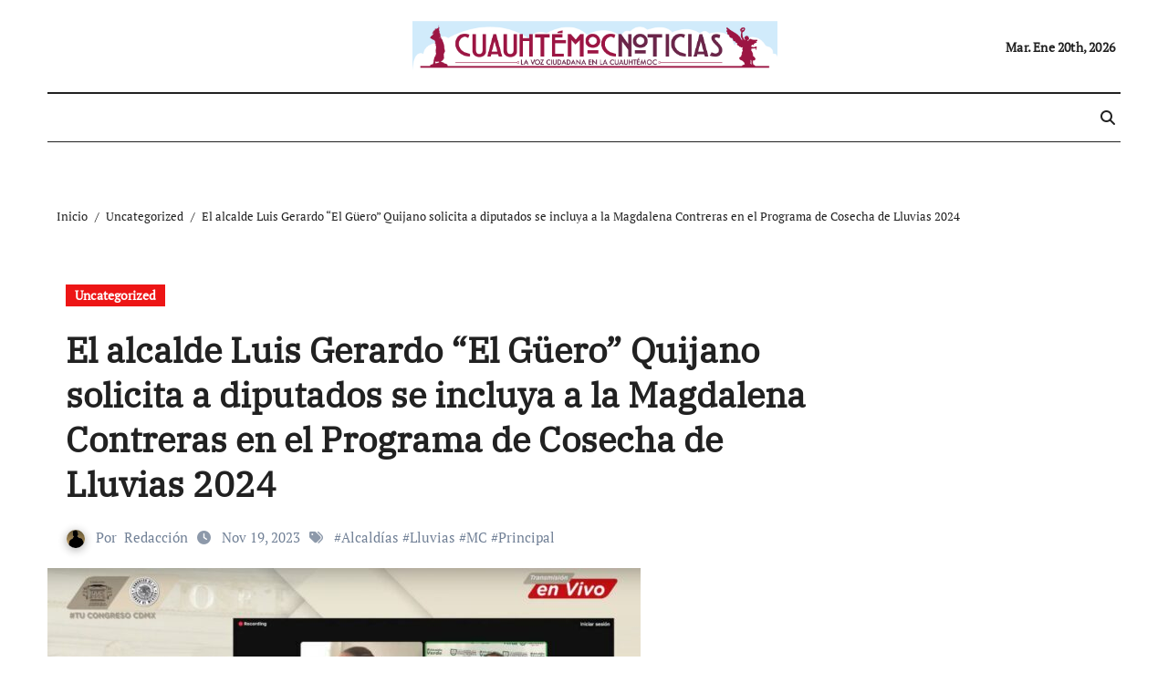

--- FILE ---
content_type: text/html; charset=UTF-8
request_url: https://cuauhtemocnoticias.com/el-alcalde-luis-gerardo-el-guero-quijano-solicita-a-diputados-se-incluya-a-la-magdalena-contreras-en-el-programa-de-cosecha-de-lluvias-2024/
body_size: 15665
content:
<!-- =========================
  Page Breadcrumb   
============================== -->
<!DOCTYPE html>
<html lang="es" prefix="og: https://ogp.me/ns#">
<head>
<meta charset="UTF-8">
<meta name="viewport" content="width=device-width, initial-scale=1">
<link rel="profile" href="https://gmpg.org/xfn/11">

<!-- Optimización para motores de búsqueda de Rank Math -  https://rankmath.com/ -->
<title>El alcalde Luis Gerardo “El Güero” Quijano solicita a diputados se incluya a la Magdalena Contreras en el Programa de Cosecha de Lluvias 2024 - Cuauhtemoc</title>
<meta name="description" content="Durante su comparecencia ante la Comisión de Presupuesto y Cuenta Pública del Congreso de la Ciudad de México, el Alcalde, Luis Gerardo “El Güero” Quijano, solicitó formalmente a los legisladores, se presente un punto de acuerdo para que el Gobierno de la Ciudad de México, incluya a La Magdalena Contreras en el programa de Cosecha de Lluvias 2024, que realiza la Secretaría del Medio Ambiente."/>
<meta name="robots" content="index, follow, max-snippet:-1, max-video-preview:-1, max-image-preview:large"/>
<link rel="canonical" href="https://cuauhtemocnoticias.com/el-alcalde-luis-gerardo-el-guero-quijano-solicita-a-diputados-se-incluya-a-la-magdalena-contreras-en-el-programa-de-cosecha-de-lluvias-2024/" />
<meta property="og:locale" content="es_ES" />
<meta property="og:type" content="article" />
<meta property="og:title" content="El alcalde Luis Gerardo “El Güero” Quijano solicita a diputados se incluya a la Magdalena Contreras en el Programa de Cosecha de Lluvias 2024 - Cuauhtemoc" />
<meta property="og:description" content="Durante su comparecencia ante la Comisión de Presupuesto y Cuenta Pública del Congreso de la Ciudad de México, el Alcalde, Luis Gerardo “El Güero” Quijano, solicitó formalmente a los legisladores, se presente un punto de acuerdo para que el Gobierno de la Ciudad de México, incluya a La Magdalena Contreras en el programa de Cosecha de Lluvias 2024, que realiza la Secretaría del Medio Ambiente." />
<meta property="og:url" content="https://cuauhtemocnoticias.com/el-alcalde-luis-gerardo-el-guero-quijano-solicita-a-diputados-se-incluya-a-la-magdalena-contreras-en-el-programa-de-cosecha-de-lluvias-2024/" />
<meta property="og:site_name" content="Cuauhtemoc" />
<meta property="article:tag" content="Alcaldías" />
<meta property="article:tag" content="Lluvias" />
<meta property="article:tag" content="MC" />
<meta property="article:tag" content="Principal" />
<meta property="article:section" content="Uncategorized" />
<meta property="og:updated_time" content="2023-11-19T18:12:14-06:00" />
<meta property="og:image" content="https://cuauhtemocnoticias.com/wp-content/uploads/2023/11/quijano-congreso-CDMX-e1700439042617.jpg" />
<meta property="og:image:secure_url" content="https://cuauhtemocnoticias.com/wp-content/uploads/2023/11/quijano-congreso-CDMX-e1700439042617.jpg" />
<meta property="og:image:width" content="650" />
<meta property="og:image:height" content="352" />
<meta property="og:image:alt" content="El alcalde Luis Gerardo “El Güero” Quijano solicita a diputados se incluya a la Magdalena Contreras en el Programa de Cosecha de Lluvias 2024" />
<meta property="og:image:type" content="image/jpeg" />
<meta property="article:published_time" content="2023-11-19T18:12:11-06:00" />
<meta property="article:modified_time" content="2023-11-19T18:12:14-06:00" />
<meta name="twitter:card" content="summary_large_image" />
<meta name="twitter:title" content="El alcalde Luis Gerardo “El Güero” Quijano solicita a diputados se incluya a la Magdalena Contreras en el Programa de Cosecha de Lluvias 2024 - Cuauhtemoc" />
<meta name="twitter:description" content="Durante su comparecencia ante la Comisión de Presupuesto y Cuenta Pública del Congreso de la Ciudad de México, el Alcalde, Luis Gerardo “El Güero” Quijano, solicitó formalmente a los legisladores, se presente un punto de acuerdo para que el Gobierno de la Ciudad de México, incluya a La Magdalena Contreras en el programa de Cosecha de Lluvias 2024, que realiza la Secretaría del Medio Ambiente." />
<meta name="twitter:image" content="https://cuauhtemocnoticias.com/wp-content/uploads/2023/11/quijano-congreso-CDMX-e1700439042617.jpg" />
<meta name="twitter:label1" content="Escrito por" />
<meta name="twitter:data1" content="Redacción" />
<meta name="twitter:label2" content="Tiempo de lectura" />
<meta name="twitter:data2" content="1 minuto" />
<script type="application/ld+json" class="rank-math-schema">{"@context":"https://schema.org","@graph":[{"@type":["Person","Organization"],"@id":"https://cuauhtemocnoticias.com/#person","name":"Cuauhtemoc","logo":{"@type":"ImageObject","@id":"https://cuauhtemocnoticias.com/#logo","url":"https://cuauhtemocnoticias.com/wp-content/uploads/2022/09/Logo-Cuau-150x150.png","contentUrl":"https://cuauhtemocnoticias.com/wp-content/uploads/2022/09/Logo-Cuau-150x150.png","caption":"Cuauhtemoc","inLanguage":"es"},"image":{"@type":"ImageObject","@id":"https://cuauhtemocnoticias.com/#logo","url":"https://cuauhtemocnoticias.com/wp-content/uploads/2022/09/Logo-Cuau-150x150.png","contentUrl":"https://cuauhtemocnoticias.com/wp-content/uploads/2022/09/Logo-Cuau-150x150.png","caption":"Cuauhtemoc","inLanguage":"es"}},{"@type":"WebSite","@id":"https://cuauhtemocnoticias.com/#website","url":"https://cuauhtemocnoticias.com","name":"Cuauhtemoc","publisher":{"@id":"https://cuauhtemocnoticias.com/#person"},"inLanguage":"es"},{"@type":"ImageObject","@id":"https://cuauhtemocnoticias.com/wp-content/uploads/2023/11/quijano-congreso-CDMX-e1700439042617.jpg","url":"https://cuauhtemocnoticias.com/wp-content/uploads/2023/11/quijano-congreso-CDMX-e1700439042617.jpg","width":"650","height":"352","inLanguage":"es"},{"@type":"WebPage","@id":"https://cuauhtemocnoticias.com/el-alcalde-luis-gerardo-el-guero-quijano-solicita-a-diputados-se-incluya-a-la-magdalena-contreras-en-el-programa-de-cosecha-de-lluvias-2024/#webpage","url":"https://cuauhtemocnoticias.com/el-alcalde-luis-gerardo-el-guero-quijano-solicita-a-diputados-se-incluya-a-la-magdalena-contreras-en-el-programa-de-cosecha-de-lluvias-2024/","name":"El alcalde Luis Gerardo \u201cEl G\u00fcero\u201d Quijano solicita a diputados se incluya a la Magdalena Contreras en el Programa de Cosecha de Lluvias 2024 - Cuauhtemoc","datePublished":"2023-11-19T18:12:11-06:00","dateModified":"2023-11-19T18:12:14-06:00","isPartOf":{"@id":"https://cuauhtemocnoticias.com/#website"},"primaryImageOfPage":{"@id":"https://cuauhtemocnoticias.com/wp-content/uploads/2023/11/quijano-congreso-CDMX-e1700439042617.jpg"},"inLanguage":"es"},{"@type":"Person","@id":"https://cuauhtemocnoticias.com/author/admin/","name":"Redacci\u00f3n","url":"https://cuauhtemocnoticias.com/author/admin/","image":{"@type":"ImageObject","@id":"https://secure.gravatar.com/avatar/e54d7f4b731fb6a8a36523e89e88bb26b20e918f54c12474bb3fd701e1e75559?s=96&amp;d=mm&amp;r=g","url":"https://secure.gravatar.com/avatar/e54d7f4b731fb6a8a36523e89e88bb26b20e918f54c12474bb3fd701e1e75559?s=96&amp;d=mm&amp;r=g","caption":"Redacci\u00f3n","inLanguage":"es"},"sameAs":["https://cuauhtemocnoticias.com"]},{"@type":"BlogPosting","headline":"El alcalde Luis Gerardo \u201cEl G\u00fcero\u201d Quijano solicita a diputados se incluya a la Magdalena Contreras en el","datePublished":"2023-11-19T18:12:11-06:00","dateModified":"2023-11-19T18:12:14-06:00","articleSection":"Uncategorized","author":{"@id":"https://cuauhtemocnoticias.com/author/admin/","name":"Redacci\u00f3n"},"publisher":{"@id":"https://cuauhtemocnoticias.com/#person"},"description":"Durante su comparecencia ante la Comisi\u00f3n de Presupuesto y Cuenta P\u00fablica del Congreso de la Ciudad de M\u00e9xico, el Alcalde, Luis Gerardo \u201cEl G\u00fcero\u201d Quijano, solicit\u00f3 formalmente a los legisladores, se presente un punto de acuerdo para que el Gobierno de la Ciudad de M\u00e9xico, incluya a La Magdalena Contreras en el programa de Cosecha de Lluvias 2024, que realiza la Secretar\u00eda del Medio Ambiente.","name":"El alcalde Luis Gerardo \u201cEl G\u00fcero\u201d Quijano solicita a diputados se incluya a la Magdalena Contreras en el","@id":"https://cuauhtemocnoticias.com/el-alcalde-luis-gerardo-el-guero-quijano-solicita-a-diputados-se-incluya-a-la-magdalena-contreras-en-el-programa-de-cosecha-de-lluvias-2024/#richSnippet","isPartOf":{"@id":"https://cuauhtemocnoticias.com/el-alcalde-luis-gerardo-el-guero-quijano-solicita-a-diputados-se-incluya-a-la-magdalena-contreras-en-el-programa-de-cosecha-de-lluvias-2024/#webpage"},"image":{"@id":"https://cuauhtemocnoticias.com/wp-content/uploads/2023/11/quijano-congreso-CDMX-e1700439042617.jpg"},"inLanguage":"es","mainEntityOfPage":{"@id":"https://cuauhtemocnoticias.com/el-alcalde-luis-gerardo-el-guero-quijano-solicita-a-diputados-se-incluya-a-la-magdalena-contreras-en-el-programa-de-cosecha-de-lluvias-2024/#webpage"}}]}</script>
<!-- /Plugin Rank Math WordPress SEO -->

<link rel="alternate" type="application/rss+xml" title="Cuauhtemoc &raquo; Feed" href="https://cuauhtemocnoticias.com/feed/" />
<link rel="alternate" type="application/rss+xml" title="Cuauhtemoc &raquo; Feed de los comentarios" href="https://cuauhtemocnoticias.com/comments/feed/" />
<link rel="alternate" type="application/rss+xml" title="Cuauhtemoc &raquo; Comentario El alcalde Luis Gerardo “El Güero” Quijano solicita a diputados se incluya a la Magdalena Contreras en el Programa de Cosecha de Lluvias 2024 del feed" href="https://cuauhtemocnoticias.com/el-alcalde-luis-gerardo-el-guero-quijano-solicita-a-diputados-se-incluya-a-la-magdalena-contreras-en-el-programa-de-cosecha-de-lluvias-2024/feed/" />
<link rel="alternate" title="oEmbed (JSON)" type="application/json+oembed" href="https://cuauhtemocnoticias.com/wp-json/oembed/1.0/embed?url=https%3A%2F%2Fcuauhtemocnoticias.com%2Fel-alcalde-luis-gerardo-el-guero-quijano-solicita-a-diputados-se-incluya-a-la-magdalena-contreras-en-el-programa-de-cosecha-de-lluvias-2024%2F" />
<link rel="alternate" title="oEmbed (XML)" type="text/xml+oembed" href="https://cuauhtemocnoticias.com/wp-json/oembed/1.0/embed?url=https%3A%2F%2Fcuauhtemocnoticias.com%2Fel-alcalde-luis-gerardo-el-guero-quijano-solicita-a-diputados-se-incluya-a-la-magdalena-contreras-en-el-programa-de-cosecha-de-lluvias-2024%2F&#038;format=xml" />
<style id='wp-img-auto-sizes-contain-inline-css' type='text/css'>
img:is([sizes=auto i],[sizes^="auto," i]){contain-intrinsic-size:3000px 1500px}
/*# sourceURL=wp-img-auto-sizes-contain-inline-css */
</style>
<link rel='stylesheet' id='newsair-theme-fonts-css' href='https://cuauhtemocnoticias.com/wp-content/fonts/504b2daaec4e3765362f980df5437876.css?ver=20201110' type='text/css' media='all' />
<link rel='stylesheet' id='papernews-theme-fonts-css' href='https://cuauhtemocnoticias.com/wp-content/fonts/6001433cdce083a62504d121be7d2e1b.css?ver=20201110' type='text/css' media='all' />
<style id='wp-emoji-styles-inline-css' type='text/css'>

	img.wp-smiley, img.emoji {
		display: inline !important;
		border: none !important;
		box-shadow: none !important;
		height: 1em !important;
		width: 1em !important;
		margin: 0 0.07em !important;
		vertical-align: -0.1em !important;
		background: none !important;
		padding: 0 !important;
	}
/*# sourceURL=wp-emoji-styles-inline-css */
</style>
<style id='wp-block-library-inline-css' type='text/css'>
:root{--wp-block-synced-color:#7a00df;--wp-block-synced-color--rgb:122,0,223;--wp-bound-block-color:var(--wp-block-synced-color);--wp-editor-canvas-background:#ddd;--wp-admin-theme-color:#007cba;--wp-admin-theme-color--rgb:0,124,186;--wp-admin-theme-color-darker-10:#006ba1;--wp-admin-theme-color-darker-10--rgb:0,107,160.5;--wp-admin-theme-color-darker-20:#005a87;--wp-admin-theme-color-darker-20--rgb:0,90,135;--wp-admin-border-width-focus:2px}@media (min-resolution:192dpi){:root{--wp-admin-border-width-focus:1.5px}}.wp-element-button{cursor:pointer}:root .has-very-light-gray-background-color{background-color:#eee}:root .has-very-dark-gray-background-color{background-color:#313131}:root .has-very-light-gray-color{color:#eee}:root .has-very-dark-gray-color{color:#313131}:root .has-vivid-green-cyan-to-vivid-cyan-blue-gradient-background{background:linear-gradient(135deg,#00d084,#0693e3)}:root .has-purple-crush-gradient-background{background:linear-gradient(135deg,#34e2e4,#4721fb 50%,#ab1dfe)}:root .has-hazy-dawn-gradient-background{background:linear-gradient(135deg,#faaca8,#dad0ec)}:root .has-subdued-olive-gradient-background{background:linear-gradient(135deg,#fafae1,#67a671)}:root .has-atomic-cream-gradient-background{background:linear-gradient(135deg,#fdd79a,#004a59)}:root .has-nightshade-gradient-background{background:linear-gradient(135deg,#330968,#31cdcf)}:root .has-midnight-gradient-background{background:linear-gradient(135deg,#020381,#2874fc)}:root{--wp--preset--font-size--normal:16px;--wp--preset--font-size--huge:42px}.has-regular-font-size{font-size:1em}.has-larger-font-size{font-size:2.625em}.has-normal-font-size{font-size:var(--wp--preset--font-size--normal)}.has-huge-font-size{font-size:var(--wp--preset--font-size--huge)}.has-text-align-center{text-align:center}.has-text-align-left{text-align:left}.has-text-align-right{text-align:right}.has-fit-text{white-space:nowrap!important}#end-resizable-editor-section{display:none}.aligncenter{clear:both}.items-justified-left{justify-content:flex-start}.items-justified-center{justify-content:center}.items-justified-right{justify-content:flex-end}.items-justified-space-between{justify-content:space-between}.screen-reader-text{border:0;clip-path:inset(50%);height:1px;margin:-1px;overflow:hidden;padding:0;position:absolute;width:1px;word-wrap:normal!important}.screen-reader-text:focus{background-color:#ddd;clip-path:none;color:#444;display:block;font-size:1em;height:auto;left:5px;line-height:normal;padding:15px 23px 14px;text-decoration:none;top:5px;width:auto;z-index:100000}html :where(.has-border-color){border-style:solid}html :where([style*=border-top-color]){border-top-style:solid}html :where([style*=border-right-color]){border-right-style:solid}html :where([style*=border-bottom-color]){border-bottom-style:solid}html :where([style*=border-left-color]){border-left-style:solid}html :where([style*=border-width]){border-style:solid}html :where([style*=border-top-width]){border-top-style:solid}html :where([style*=border-right-width]){border-right-style:solid}html :where([style*=border-bottom-width]){border-bottom-style:solid}html :where([style*=border-left-width]){border-left-style:solid}html :where(img[class*=wp-image-]){height:auto;max-width:100%}:where(figure){margin:0 0 1em}html :where(.is-position-sticky){--wp-admin--admin-bar--position-offset:var(--wp-admin--admin-bar--height,0px)}@media screen and (max-width:600px){html :where(.is-position-sticky){--wp-admin--admin-bar--position-offset:0px}}

/*# sourceURL=wp-block-library-inline-css */
</style><style id='global-styles-inline-css' type='text/css'>
:root{--wp--preset--aspect-ratio--square: 1;--wp--preset--aspect-ratio--4-3: 4/3;--wp--preset--aspect-ratio--3-4: 3/4;--wp--preset--aspect-ratio--3-2: 3/2;--wp--preset--aspect-ratio--2-3: 2/3;--wp--preset--aspect-ratio--16-9: 16/9;--wp--preset--aspect-ratio--9-16: 9/16;--wp--preset--color--black: #000000;--wp--preset--color--cyan-bluish-gray: #abb8c3;--wp--preset--color--white: #ffffff;--wp--preset--color--pale-pink: #f78da7;--wp--preset--color--vivid-red: #cf2e2e;--wp--preset--color--luminous-vivid-orange: #ff6900;--wp--preset--color--luminous-vivid-amber: #fcb900;--wp--preset--color--light-green-cyan: #7bdcb5;--wp--preset--color--vivid-green-cyan: #00d084;--wp--preset--color--pale-cyan-blue: #8ed1fc;--wp--preset--color--vivid-cyan-blue: #0693e3;--wp--preset--color--vivid-purple: #9b51e0;--wp--preset--gradient--vivid-cyan-blue-to-vivid-purple: linear-gradient(135deg,rgb(6,147,227) 0%,rgb(155,81,224) 100%);--wp--preset--gradient--light-green-cyan-to-vivid-green-cyan: linear-gradient(135deg,rgb(122,220,180) 0%,rgb(0,208,130) 100%);--wp--preset--gradient--luminous-vivid-amber-to-luminous-vivid-orange: linear-gradient(135deg,rgb(252,185,0) 0%,rgb(255,105,0) 100%);--wp--preset--gradient--luminous-vivid-orange-to-vivid-red: linear-gradient(135deg,rgb(255,105,0) 0%,rgb(207,46,46) 100%);--wp--preset--gradient--very-light-gray-to-cyan-bluish-gray: linear-gradient(135deg,rgb(238,238,238) 0%,rgb(169,184,195) 100%);--wp--preset--gradient--cool-to-warm-spectrum: linear-gradient(135deg,rgb(74,234,220) 0%,rgb(151,120,209) 20%,rgb(207,42,186) 40%,rgb(238,44,130) 60%,rgb(251,105,98) 80%,rgb(254,248,76) 100%);--wp--preset--gradient--blush-light-purple: linear-gradient(135deg,rgb(255,206,236) 0%,rgb(152,150,240) 100%);--wp--preset--gradient--blush-bordeaux: linear-gradient(135deg,rgb(254,205,165) 0%,rgb(254,45,45) 50%,rgb(107,0,62) 100%);--wp--preset--gradient--luminous-dusk: linear-gradient(135deg,rgb(255,203,112) 0%,rgb(199,81,192) 50%,rgb(65,88,208) 100%);--wp--preset--gradient--pale-ocean: linear-gradient(135deg,rgb(255,245,203) 0%,rgb(182,227,212) 50%,rgb(51,167,181) 100%);--wp--preset--gradient--electric-grass: linear-gradient(135deg,rgb(202,248,128) 0%,rgb(113,206,126) 100%);--wp--preset--gradient--midnight: linear-gradient(135deg,rgb(2,3,129) 0%,rgb(40,116,252) 100%);--wp--preset--font-size--small: 13px;--wp--preset--font-size--medium: 20px;--wp--preset--font-size--large: 36px;--wp--preset--font-size--x-large: 42px;--wp--preset--spacing--20: 0.44rem;--wp--preset--spacing--30: 0.67rem;--wp--preset--spacing--40: 1rem;--wp--preset--spacing--50: 1.5rem;--wp--preset--spacing--60: 2.25rem;--wp--preset--spacing--70: 3.38rem;--wp--preset--spacing--80: 5.06rem;--wp--preset--shadow--natural: 6px 6px 9px rgba(0, 0, 0, 0.2);--wp--preset--shadow--deep: 12px 12px 50px rgba(0, 0, 0, 0.4);--wp--preset--shadow--sharp: 6px 6px 0px rgba(0, 0, 0, 0.2);--wp--preset--shadow--outlined: 6px 6px 0px -3px rgb(255, 255, 255), 6px 6px rgb(0, 0, 0);--wp--preset--shadow--crisp: 6px 6px 0px rgb(0, 0, 0);}:where(.is-layout-flex){gap: 0.5em;}:where(.is-layout-grid){gap: 0.5em;}body .is-layout-flex{display: flex;}.is-layout-flex{flex-wrap: wrap;align-items: center;}.is-layout-flex > :is(*, div){margin: 0;}body .is-layout-grid{display: grid;}.is-layout-grid > :is(*, div){margin: 0;}:where(.wp-block-columns.is-layout-flex){gap: 2em;}:where(.wp-block-columns.is-layout-grid){gap: 2em;}:where(.wp-block-post-template.is-layout-flex){gap: 1.25em;}:where(.wp-block-post-template.is-layout-grid){gap: 1.25em;}.has-black-color{color: var(--wp--preset--color--black) !important;}.has-cyan-bluish-gray-color{color: var(--wp--preset--color--cyan-bluish-gray) !important;}.has-white-color{color: var(--wp--preset--color--white) !important;}.has-pale-pink-color{color: var(--wp--preset--color--pale-pink) !important;}.has-vivid-red-color{color: var(--wp--preset--color--vivid-red) !important;}.has-luminous-vivid-orange-color{color: var(--wp--preset--color--luminous-vivid-orange) !important;}.has-luminous-vivid-amber-color{color: var(--wp--preset--color--luminous-vivid-amber) !important;}.has-light-green-cyan-color{color: var(--wp--preset--color--light-green-cyan) !important;}.has-vivid-green-cyan-color{color: var(--wp--preset--color--vivid-green-cyan) !important;}.has-pale-cyan-blue-color{color: var(--wp--preset--color--pale-cyan-blue) !important;}.has-vivid-cyan-blue-color{color: var(--wp--preset--color--vivid-cyan-blue) !important;}.has-vivid-purple-color{color: var(--wp--preset--color--vivid-purple) !important;}.has-black-background-color{background-color: var(--wp--preset--color--black) !important;}.has-cyan-bluish-gray-background-color{background-color: var(--wp--preset--color--cyan-bluish-gray) !important;}.has-white-background-color{background-color: var(--wp--preset--color--white) !important;}.has-pale-pink-background-color{background-color: var(--wp--preset--color--pale-pink) !important;}.has-vivid-red-background-color{background-color: var(--wp--preset--color--vivid-red) !important;}.has-luminous-vivid-orange-background-color{background-color: var(--wp--preset--color--luminous-vivid-orange) !important;}.has-luminous-vivid-amber-background-color{background-color: var(--wp--preset--color--luminous-vivid-amber) !important;}.has-light-green-cyan-background-color{background-color: var(--wp--preset--color--light-green-cyan) !important;}.has-vivid-green-cyan-background-color{background-color: var(--wp--preset--color--vivid-green-cyan) !important;}.has-pale-cyan-blue-background-color{background-color: var(--wp--preset--color--pale-cyan-blue) !important;}.has-vivid-cyan-blue-background-color{background-color: var(--wp--preset--color--vivid-cyan-blue) !important;}.has-vivid-purple-background-color{background-color: var(--wp--preset--color--vivid-purple) !important;}.has-black-border-color{border-color: var(--wp--preset--color--black) !important;}.has-cyan-bluish-gray-border-color{border-color: var(--wp--preset--color--cyan-bluish-gray) !important;}.has-white-border-color{border-color: var(--wp--preset--color--white) !important;}.has-pale-pink-border-color{border-color: var(--wp--preset--color--pale-pink) !important;}.has-vivid-red-border-color{border-color: var(--wp--preset--color--vivid-red) !important;}.has-luminous-vivid-orange-border-color{border-color: var(--wp--preset--color--luminous-vivid-orange) !important;}.has-luminous-vivid-amber-border-color{border-color: var(--wp--preset--color--luminous-vivid-amber) !important;}.has-light-green-cyan-border-color{border-color: var(--wp--preset--color--light-green-cyan) !important;}.has-vivid-green-cyan-border-color{border-color: var(--wp--preset--color--vivid-green-cyan) !important;}.has-pale-cyan-blue-border-color{border-color: var(--wp--preset--color--pale-cyan-blue) !important;}.has-vivid-cyan-blue-border-color{border-color: var(--wp--preset--color--vivid-cyan-blue) !important;}.has-vivid-purple-border-color{border-color: var(--wp--preset--color--vivid-purple) !important;}.has-vivid-cyan-blue-to-vivid-purple-gradient-background{background: var(--wp--preset--gradient--vivid-cyan-blue-to-vivid-purple) !important;}.has-light-green-cyan-to-vivid-green-cyan-gradient-background{background: var(--wp--preset--gradient--light-green-cyan-to-vivid-green-cyan) !important;}.has-luminous-vivid-amber-to-luminous-vivid-orange-gradient-background{background: var(--wp--preset--gradient--luminous-vivid-amber-to-luminous-vivid-orange) !important;}.has-luminous-vivid-orange-to-vivid-red-gradient-background{background: var(--wp--preset--gradient--luminous-vivid-orange-to-vivid-red) !important;}.has-very-light-gray-to-cyan-bluish-gray-gradient-background{background: var(--wp--preset--gradient--very-light-gray-to-cyan-bluish-gray) !important;}.has-cool-to-warm-spectrum-gradient-background{background: var(--wp--preset--gradient--cool-to-warm-spectrum) !important;}.has-blush-light-purple-gradient-background{background: var(--wp--preset--gradient--blush-light-purple) !important;}.has-blush-bordeaux-gradient-background{background: var(--wp--preset--gradient--blush-bordeaux) !important;}.has-luminous-dusk-gradient-background{background: var(--wp--preset--gradient--luminous-dusk) !important;}.has-pale-ocean-gradient-background{background: var(--wp--preset--gradient--pale-ocean) !important;}.has-electric-grass-gradient-background{background: var(--wp--preset--gradient--electric-grass) !important;}.has-midnight-gradient-background{background: var(--wp--preset--gradient--midnight) !important;}.has-small-font-size{font-size: var(--wp--preset--font-size--small) !important;}.has-medium-font-size{font-size: var(--wp--preset--font-size--medium) !important;}.has-large-font-size{font-size: var(--wp--preset--font-size--large) !important;}.has-x-large-font-size{font-size: var(--wp--preset--font-size--x-large) !important;}
/*# sourceURL=global-styles-inline-css */
</style>

<style id='classic-theme-styles-inline-css' type='text/css'>
/*! This file is auto-generated */
.wp-block-button__link{color:#fff;background-color:#32373c;border-radius:9999px;box-shadow:none;text-decoration:none;padding:calc(.667em + 2px) calc(1.333em + 2px);font-size:1.125em}.wp-block-file__button{background:#32373c;color:#fff;text-decoration:none}
/*# sourceURL=/wp-includes/css/classic-themes.min.css */
</style>
<link rel='stylesheet' id='all-css-css' href='https://cuauhtemocnoticias.com/wp-content/themes/newsair/css/all.css?ver=6.9' type='text/css' media='all' />
<link rel='stylesheet' id='dark-css' href='https://cuauhtemocnoticias.com/wp-content/themes/newsair/css/colors/dark.css?ver=6.9' type='text/css' media='all' />
<link rel='stylesheet' id='default-css' href='https://cuauhtemocnoticias.com/wp-content/themes/newsair/css/colors/default.css?ver=6.9' type='text/css' media='all' />
<link rel='stylesheet' id='bootstrap-css' href='https://cuauhtemocnoticias.com/wp-content/themes/newsair/css/bootstrap.css?ver=6.9' type='text/css' media='all' />
<link rel='stylesheet' id='newsair-style-css' href='https://cuauhtemocnoticias.com/wp-content/themes/paper-news/style.css?ver=6.9' type='text/css' media='all' />
<link rel='stylesheet' id='swiper-bundle-css-css' href='https://cuauhtemocnoticias.com/wp-content/themes/newsair/css/swiper-bundle.css?ver=6.9' type='text/css' media='all' />
<link rel='stylesheet' id='smartmenus-css' href='https://cuauhtemocnoticias.com/wp-content/themes/newsair/css/jquery.smartmenus.bootstrap.css?ver=6.9' type='text/css' media='all' />
<link rel='stylesheet' id='animate-css' href='https://cuauhtemocnoticias.com/wp-content/themes/newsair/css/animate.css?ver=6.9' type='text/css' media='all' />
<link rel='stylesheet' id='newsair-custom-css-css' href='https://cuauhtemocnoticias.com/wp-content/themes/newsair/inc/ansar/customize/css/customizer.css?ver=1.0' type='text/css' media='all' />
<link rel='stylesheet' id='newsair-style-parent-css' href='https://cuauhtemocnoticias.com/wp-content/themes/newsair/style.css?ver=6.9' type='text/css' media='all' />
<link rel='stylesheet' id='papernews-style-css' href='https://cuauhtemocnoticias.com/wp-content/themes/paper-news/style.css?ver=1.0' type='text/css' media='all' />
<link rel='stylesheet' id='papernews-default-css-css' href='https://cuauhtemocnoticias.com/wp-content/themes/paper-news/css/colors/default.css?ver=6.9' type='text/css' media='all' />
<script type="text/javascript" src="https://cuauhtemocnoticias.com/wp-includes/js/jquery/jquery.min.js?ver=3.7.1" id="jquery-core-js"></script>
<script type="text/javascript" src="https://cuauhtemocnoticias.com/wp-includes/js/jquery/jquery-migrate.min.js?ver=3.4.1" id="jquery-migrate-js"></script>
<script type="text/javascript" src="https://cuauhtemocnoticias.com/wp-content/themes/newsair/js/navigation.js?ver=6.9" id="newsair-navigation-js"></script>
<script type="text/javascript" src="https://cuauhtemocnoticias.com/wp-content/themes/newsair/js/bootstrap.js?ver=6.9" id="bootstrap_script-js"></script>
<script type="text/javascript" src="https://cuauhtemocnoticias.com/wp-content/themes/newsair/js/swiper-bundle.js?ver=6.9" id="swiper-bundle-js"></script>
<script type="text/javascript" src="https://cuauhtemocnoticias.com/wp-content/themes/newsair/js/hc-sticky.js?ver=6.9" id="sticky-js-js"></script>
<script type="text/javascript" src="https://cuauhtemocnoticias.com/wp-content/themes/newsair/js/jquery.sticky.js?ver=6.9" id="sticky-header-js-js"></script>
<script type="text/javascript" src="https://cuauhtemocnoticias.com/wp-content/themes/newsair/js/jquery.smartmenus.js?ver=6.9" id="smartmenus-js-js"></script>
<script type="text/javascript" src="https://cuauhtemocnoticias.com/wp-content/themes/newsair/js/jquery.smartmenus.bootstrap.js?ver=6.9" id="bootstrap-smartmenus-js-js"></script>
<script type="text/javascript" src="https://cuauhtemocnoticias.com/wp-content/themes/newsair/js/jquery.cookie.min.js?ver=6.9" id="jquery-cookie-js"></script>
<link rel="https://api.w.org/" href="https://cuauhtemocnoticias.com/wp-json/" /><link rel="alternate" title="JSON" type="application/json" href="https://cuauhtemocnoticias.com/wp-json/wp/v2/posts/169013" /><link rel="EditURI" type="application/rsd+xml" title="RSD" href="https://cuauhtemocnoticias.com/xmlrpc.php?rsd" />
<meta name="generator" content="WordPress 6.9" />
<link rel='shortlink' href='https://cuauhtemocnoticias.com/?p=169013' />
<style type="text/css" id="custom-background-css">
    .wrapper { background-color: #}
</style>
<style>
  .bs-blog-post p:nth-of-type(1)::first-letter {
    display: none;
}
</style>
<style>
.bs-header-main {
  background-image: url("" );
}
</style>
  <style>
  .bs-default .bs-header-main .inner{
    background-color:  }
  </style>
<style>
  .bs-default .bs-header-main .inner, .bs-headthree .bs-header-main .inner{ 
    height:101px; 
  }

  @media (max-width:991px) {
    .bs-default .bs-header-main .inner, .bs-headthree .bs-header-main .inner{ 
      height:px; 
    }
  }
  @media (max-width:576px) {
    .bs-default .bs-header-main .inner, .bs-headthree .bs-header-main .inner{ 
      height:px; 
    }
  }
</style>
<style type="text/css">
  .wrapper{
    background: #fff  }
  body.dark .wrapper {
    background-color: #000;
  }
  <style>
  .bs-default .bs-header-main .inner{
    background-color:rgba(0, 2, 79, 0.7)  }
  </style>
    <style type="text/css">
    
        .site-title,
        .site-description {
            position: absolute;
            clip: rect(1px, 1px, 1px, 1px);
        }

        </style>
    </head>
<body data-rsssl=1 class="wp-singular post-template-default single single-post postid-169013 single-format-standard wp-custom-logo wp-embed-responsive wp-theme-newsair wp-child-theme-paper-news  ta-hide-date-author-in-list defaultcolor" >
<div id="page" class="site">
<a class="skip-link screen-reader-text" href="#content">
Ir al contenido</a>
<div class="wrapper" id="custom-background-css">
    <div class="sidenav offcanvas offcanvas-end" tabindex="-1" id="offcanvasExample" aria-labelledby="offcanvasExampleLabel">
    <div class="offcanvas-header">
      <h5 class="offcanvas-title" id="offcanvasExampleLabel"> </h5>
      <a href="#" class="btn_close" data-bs-dismiss="offcanvas" aria-label="Close"><i class="fas fa-times"></i></a>
    </div>
    <div class="offcanvas-body">
      <ul class="nav navbar-nav sm sm-vertical"><li class="nav-item menu-item "><a class="nav-link " href="https://cuauhtemocnoticias.com/" title="Home">Home</a></li><li class="nav-item menu-item page_item dropdown page-item-174134"><a class="nav-link" href="https://cuauhtemocnoticias.com/se-espera-que-entre-las-8-o-9-de-la-noche-se-daran-resultados-preliminares-de-las-16-alcaldias-2/"> Se espera que entre las 8 o 9 de la noche se darán resultados preliminares de las 16 alcaldías</a></li><li class="nav-item menu-item page_item dropdown page-item-174141"><a class="nav-link" href="https://cuauhtemocnoticias.com/denuncia-lia-limon-que-el-gobierno-de-la-cdmx-dejo-sin-policias-a-la-alcaldia-alvaro-obregon/">Denuncia Lía Limón que el gobierno de la CDMX dejó sin policías a la Alcaldía Álvaro Obregón</a></li><li class="nav-item menu-item page_item dropdown page-item-174139"><a class="nav-link" href="https://cuauhtemocnoticias.com/el-cambio-llego-a-la-cdmx-taboada/">El cambio llegó a la CDMX : Taboada</a></li><li class="nav-item menu-item page_item dropdown page-item-157817"><a class="nav-link" href="https://cuauhtemocnoticias.com/corrupcion-inseguridad-tabe-miguel-hidalgo/">Miente Tabe en informe sobre combate contra inseguridad y corrupción</a></li><li class="nav-item menu-item page_item dropdown page-item-157821"><a class="nav-link" href="https://cuauhtemocnoticias.com/corrupcion-inseguridad-tabe-miguel-hidalgo-2/">Miente Tabe en informe sobre combate contra inseguridad y corrupción</a></li><li class="nav-item menu-item page_item dropdown page-item-174136"><a class="nav-link" href="https://cuauhtemocnoticias.com/rocio-barrera-emitio-su-voto-y-denuncio-robo-de-boletas-y-entrega-de-tinacos-y-laminas-en-vc/">Rocío Barrera emitió su voto y denunció robo de boletas y entrega de tinacos y láminas en VC</a></li><li class="nav-item menu-item page_item dropdown page-item-174131"><a class="nav-link" href="https://cuauhtemocnoticias.com/se-espera-que-entre-las-8-o-9-de-la-noche-se-daran-resultados-preliminares-de-las-16-alcaldias/">Se espera que entre las 8 o 9 de la noche se darán resultados preliminares de las 16 alcaldías</a></li></ul>
    </div>
  </div>
    <!--header--> 
  <header class="bs-headthree cont">
        <!-- Main Menu Area-->
        <div class="bs-header-main" style='background-image: url("" );'>
    
        <div class="inner responsive">
          <div class="container">
          <div class="row align-items-center d-none d-lg-flex">
            <!-- col-lg-4 -->
            <div class="col-lg-4 d-lg-flex justify-content-start"> 
                          </div>
            <!-- //col-lg-4 -->
            <!-- col-lg-4 -->
            <div class="col-lg-4 text-center">
              <div class="navbar-header d-none d-lg-block">
                <a href="https://cuauhtemocnoticias.com/" class="navbar-brand" rel="home"><img width="1201" height="166" src="https://cuauhtemocnoticias.com/wp-content/uploads/2022/09/Logo-Cuau.png" class="custom-logo" alt="Cuauhtemoc" decoding="async" fetchpriority="high" srcset="https://cuauhtemocnoticias.com/wp-content/uploads/2022/09/Logo-Cuau.png 1201w, https://cuauhtemocnoticias.com/wp-content/uploads/2022/09/Logo-Cuau-300x41.png 300w, https://cuauhtemocnoticias.com/wp-content/uploads/2022/09/Logo-Cuau-1024x142.png 1024w, https://cuauhtemocnoticias.com/wp-content/uploads/2022/09/Logo-Cuau-768x106.png 768w" sizes="(max-width: 1201px) 100vw, 1201px" /></a>                      <div class="site-branding-text d-none"> 
                                                         <p class="site-title"> <a href="https://cuauhtemocnoticias.com/" rel="home">Cuauhtemoc</a></p>
                                        <p class="site-description"></p>
                  </div>
              </div>
            </div>
          <!-- //col-lg-4 -->
           <!-- col-lg-4 -->
            <div class="col-lg-4 d-lg-flex justify-content-end align-items-center">
                      <div class="top-date ms-1">
            <span class="day">
         Mar. Ene 20th, 2026             </span>
        </div>
                </div>
          <!-- //col-lg-4 -->
                      </div><!-- /row-->
          <div class="d-lg-none">
                      </div>
        </div><!-- /container-->
      </div><!-- /inner-->
    </div><!-- /Main Menu Area-->
     
<div class="bs-menu-full sticky-header">
  <div class="container">
  <nav class="navbar navbar-expand-lg navbar-wp">
         <!-- Mobile Header -->
    <div class="m-header align-items-center justify-content-justify">
                  <!-- navbar-toggle -->
                   <!-- navbar-toggle -->
                      <button id="nav-btn" class="navbar-toggler x collapsed" type="button" data-bs-toggle="collapse"
                       data-bs-target="#navbar-wp" aria-controls="navbar-wp" aria-expanded="false"
                       aria-label="Cambiar navegación">
                        <span class="icon-bar"></span>
                        <span class="icon-bar"></span>
                        <span class="icon-bar"></span>
                      </button>
                  <div class="navbar-header">
                   <a href="https://cuauhtemocnoticias.com/" class="navbar-brand" rel="home"><img width="1201" height="166" src="https://cuauhtemocnoticias.com/wp-content/uploads/2022/09/Logo-Cuau.png" class="custom-logo" alt="Cuauhtemoc" decoding="async" srcset="https://cuauhtemocnoticias.com/wp-content/uploads/2022/09/Logo-Cuau.png 1201w, https://cuauhtemocnoticias.com/wp-content/uploads/2022/09/Logo-Cuau-300x41.png 300w, https://cuauhtemocnoticias.com/wp-content/uploads/2022/09/Logo-Cuau-1024x142.png 1024w, https://cuauhtemocnoticias.com/wp-content/uploads/2022/09/Logo-Cuau-768x106.png 768w" sizes="(max-width: 1201px) 100vw, 1201px" /></a>                        <div class="site-branding-text d-none"> 
                                                               <p class="site-title"> <a href="https://cuauhtemocnoticias.com/" rel="home">Cuauhtemoc</a></p>
                                            <p class="site-description"></p>
                    </div>

                  </div>
                  <div class="right-nav"> 
                  <!-- /navbar-toggle -->
                                      <a class="msearch ml-auto" data-bs-target="#exampleModal"  href="#" data-bs-toggle="modal"> 
                      <i class="fa fa-search"></i> 
                    </a>
                                     </div>
                </div>
                <!-- /Mobile Header -->
                    <div class="collapse navbar-collapse" id="navbar-wp">
                                        </div>
              <!-- Right nav -->
              <div class="desk-header right-nav pl-3 ml-auto my-2 my-lg-0 position-relative align-items-center">
                                        <a class="msearch" data-bs-target="#exampleModal"  href="#" data-bs-toggle="modal">
                      <i class="fa fa-search"></i>
                    </a>
                                    </div>
                <!-- /Right nav -->
        </nav> <!-- /Navigation -->
        </div>
      </div>
        </header>
    <!--mainfeatured start-->
  <div class="mainfeatured">
      <div class="featinner">
          <!--container-->
          <div class="container">
              <!--row-->
              <div class="row">              
                    
              </div><!--/row-->
          </div><!--/container-->
      </div>
  </div>
  <!--mainfeatured end-->
  <main id="content" class="single-class content">
  <div class="container"> 
      <!--row-->
        <div class="row">
          <!--==================== breadcrumb section ====================-->
            <div class="bs-breadcrumb-section">
                <div class="overlay">
                    <div class="container">
                        <div class="row">
                            <nav aria-label="breadcrumb">
                                <ol class="breadcrumb">
                                    <div role="navigation" aria-label="Migas de pan" class="breadcrumb-trail breadcrumbs" itemprop="breadcrumb"><ul class="breadcrumb trail-items" itemscope itemtype="http://schema.org/BreadcrumbList"><meta name="numberOfItems" content="3" /><meta name="itemListOrder" content="Ascending" /><li itemprop="itemListElement breadcrumb-item" itemscope itemtype="http://schema.org/ListItem" class="trail-item breadcrumb-item  trail-begin"><a href="https://cuauhtemocnoticias.com/" rel="home" itemprop="item"><span itemprop="name">Inicio</span></a><meta itemprop="position" content="1" /></li><li itemprop="itemListElement breadcrumb-item" itemscope itemtype="http://schema.org/ListItem" class="trail-item breadcrumb-item "><a href="https://cuauhtemocnoticias.com/category/uncategorized/" itemprop="item"><span itemprop="name">Uncategorized</span></a><meta itemprop="position" content="2" /></li><li itemprop="itemListElement breadcrumb-item" itemscope itemtype="http://schema.org/ListItem" class="trail-item breadcrumb-item  trail-end"><span itemprop="name"><span itemprop="name">El alcalde Luis Gerardo “El Güero” Quijano solicita a diputados se incluya a la Magdalena Contreras en el Programa de Cosecha de Lluvias 2024</span></span><meta itemprop="position" content="3" /></li></ul></div> 
                                </ol>
                            </nav>
                        </div>
                    </div>
                </div>
            </div>
                <!--col-md-->
	<div class="col-lg-9 single content-right">
                <div class="bs-blog-post single"> 
                    <div class="bs-header">
                                        <div class="bs-blog-category">
                                            <a href="https://cuauhtemocnoticias.com/category/uncategorized/" style="background-color:#ed1515" id="category_1_color" >
                            Uncategorized                        </a>
                                     </div>
                                        <h1 class="title" title="El alcalde Luis Gerardo “El Güero” Quijano solicita a diputados se incluya a la Magdalena Contreras en el Programa de Cosecha de Lluvias 2024">
                            El alcalde Luis Gerardo “El Güero” Quijano solicita a diputados se incluya a la Magdalena Contreras en el Programa de Cosecha de Lluvias 2024                        </h1>
                        <div class="bs-info-author-block">
                            <div class="bs-blog-meta mb-0">
                                                                <span class="bs-author"><a class="auth" href="https://cuauhtemocnoticias.com/author/admin/"> <img alt='' src='https://secure.gravatar.com/avatar/e54d7f4b731fb6a8a36523e89e88bb26b20e918f54c12474bb3fd701e1e75559?s=150&#038;d=mm&#038;r=g' srcset='https://secure.gravatar.com/avatar/e54d7f4b731fb6a8a36523e89e88bb26b20e918f54c12474bb3fd701e1e75559?s=300&#038;d=mm&#038;r=g 2x' class='avatar avatar-150 photo' height='150' width='150' decoding='async'/></a> Por                                    <a class="ms-1" href="https://cuauhtemocnoticias.com/author/admin/">Redacción</a>
                                </span>
                                                                <span class="bs-blog-date">
                                    <a href="https://cuauhtemocnoticias.com/2023/11/">
                                        <time datetime="">
                                            Nov 19, 2023                                        </time>
                                    </a>
                                </span>
                                                                <span class="newsair-tags tag-links">
                                    #<a href="https://cuauhtemocnoticias.com/tag/alcaldias/">Alcaldías</a> #<a href="https://cuauhtemocnoticias.com/tag/lluvias/">Lluvias</a> #<a href="https://cuauhtemocnoticias.com/tag/mc/">MC</a> #<a href="https://cuauhtemocnoticias.com/tag/principal/">Principal</a>                                 </span>
                                                            </div>
                        </div>
                    </div>
                <div class="bs-blog-thumb"><img width="650" height="352" src="https://cuauhtemocnoticias.com/wp-content/uploads/2023/11/quijano-congreso-CDMX-e1700439042617.jpg" class="img-fluid wp-post-image" alt="" decoding="async" srcset="https://cuauhtemocnoticias.com/wp-content/uploads/2023/11/quijano-congreso-CDMX-e1700439042617.jpg 650w, https://cuauhtemocnoticias.com/wp-content/uploads/2023/11/quijano-congreso-CDMX-e1700439042617-300x162.jpg 300w" sizes="(max-width: 650px) 100vw, 650px" /></div>                <article class="small single">
                    <div class="entry-content">
                        <p><b>CIUDAD DE MÉXICO, 19 de noviembre, (CDMX MAGACÍN). –</b>Durante su comparecencia ante la Comisión de Presupuesto y Cuenta Pública del Congreso de la Ciudad de México, el Alcalde, Luis Gerardo “El Güero” Quijano, solicitó formalmente a los legisladores, se presente un punto de acuerdo para que el Gobierno de la Ciudad de México, incluya a La Magdalena Contreras en el programa de Cosecha de Lluvias 2024, que realiza la Secretaría del Medio Ambiente.</p>
<p>La petición del Alcalde contrerense se fundamenta en la importancia de fortalecer las medidas de abastecimiento de agua en los asentamientos humanos de mayor índice de marginalidad de la demarcación.</p>
<p>Luis Gerardo “El Güero” Quijano aseveró que desde hace 2 años se excluye del programa de cosecha de lluvia, a pesar de la necesidad que se tiene en varias viviendas de La Magdalena Contreras.</p>
<p>Recalcó no ser justo que la demarcación sea excluida del programa y que todos los recursos se estén dando completamente a otras alcaldías, a pesar de que La Magdalena Contreras cumple completamente con los requisitos solicitados por la Secretaría de Medio Ambiente.</p>
<p>El Alcalde Luis Gerardo “El Güero” Quijano indicó que muchos contrerenses no cuentan con tubería de agua potable para sus domicilios, especialmente en aquellos que se encuentran ubicados en la parte alta de la demarcación, por lo que, para solucionar este problema, la Alcaldía cuenta con un programa permanente de pipas para la distribución del vital líquido.</p>
<p>El ser incluidos dentro del Programa de “Cosecha de Lluvia”, dijo, coadyuvará a muchos contrerenses a disminuir el impacto de la falta de agua potable, especialmente durante la época de estiaje.</p>
<p>Confió que tanto los legisladores de la Comisión de Presupuesto como los demás diputados del Congreso de la Ciudad de México, consideren y se sumen a esta solicitud con la atención que se merece, reconociendo la importancia de la necesidad de contar con el vital líquido que demandan los contrerenses que habitan en diversas zonas de la demarcación.</p>
<p>El munícipe contrerense destacó la importancia de trabajar en colaboración con las instancias gubernamentales, en este caso con la Secretaría de Medio Ambiente para implementar soluciones sostenibles y garantizar el bienestar de los habitantes de la Magdalena Contreras.</p>
<p>&nbsp;</p>
            <script>
    function pinIt()
    {
      var e = document.createElement('script');
      e.setAttribute('type','text/javascript');
      e.setAttribute('charset','UTF-8');
      e.setAttribute('src','https://assets.pinterest.com/js/pinmarklet.js?r='+Math.random()*99999999);
      document.body.appendChild(e);
    }
    </script>
    <div class="post-share">
        <div class="post-share-icons cf"> 
            <a class="facebook" href="https://www.facebook.com/sharer.php?u=https://cuauhtemocnoticias.com/el-alcalde-luis-gerardo-el-guero-quijano-solicita-a-diputados-se-incluya-a-la-magdalena-contreras-en-el-programa-de-cosecha-de-lluvias-2024/" class="link " target="_blank" >
                <i class="fab fa-facebook"></i>
            </a>
            <a class="x-twitter" href="https://twitter.com/share?url=https://cuauhtemocnoticias.com/el-alcalde-luis-gerardo-el-guero-quijano-solicita-a-diputados-se-incluya-a-la-magdalena-contreras-en-el-programa-de-cosecha-de-lluvias-2024/&#038;text=El%20alcalde%20Luis%20Gerardo%20%E2%80%9CEl%20G%C3%BCero%E2%80%9D%20Quijano%20solicita%20a%20diputados%20se%20incluya%20a%20la%20Magdalena%20Contreras%20en%20el%20Programa%20de%20Cosecha%20de%20Lluvias%202024" class="link " target="_blank">
                <i class="fa-brands fa-x-twitter"></i>
            </a>
            <a class="envelope" href="/cdn-cgi/l/email-protection#[base64]" class="link " target="_blank">
                <i class="fas fa-envelope-open"></i>
            </a>
            <a class="linkedin" href="https://www.linkedin.com/sharing/share-offsite/?url=https://cuauhtemocnoticias.com/el-alcalde-luis-gerardo-el-guero-quijano-solicita-a-diputados-se-incluya-a-la-magdalena-contreras-en-el-programa-de-cosecha-de-lluvias-2024/&#038;title=El%20alcalde%20Luis%20Gerardo%20%E2%80%9CEl%20G%C3%BCero%E2%80%9D%20Quijano%20solicita%20a%20diputados%20se%20incluya%20a%20la%20Magdalena%20Contreras%20en%20el%20Programa%20de%20Cosecha%20de%20Lluvias%202024" class="link " target="_blank" >
                <i class="fab fa-linkedin"></i>
            </a>
            <a href="javascript:pinIt();" class="pinterest">
                <i class="fab fa-pinterest"></i>
            </a>
            <a class="telegram" href="https://t.me/share/url?url=https://cuauhtemocnoticias.com/el-alcalde-luis-gerardo-el-guero-quijano-solicita-a-diputados-se-incluya-a-la-magdalena-contreras-en-el-programa-de-cosecha-de-lluvias-2024/&#038;title=El%20alcalde%20Luis%20Gerardo%20%E2%80%9CEl%20G%C3%BCero%E2%80%9D%20Quijano%20solicita%20a%20diputados%20se%20incluya%20a%20la%20Magdalena%20Contreras%20en%20el%20Programa%20de%20Cosecha%20de%20Lluvias%202024" target="_blank" >
                <i class="fab fa-telegram"></i>
            </a>
            <a class="whatsapp" href="https://api.whatsapp.com/send?text=https://cuauhtemocnoticias.com/el-alcalde-luis-gerardo-el-guero-quijano-solicita-a-diputados-se-incluya-a-la-magdalena-contreras-en-el-programa-de-cosecha-de-lluvias-2024/&#038;title=El%20alcalde%20Luis%20Gerardo%20%E2%80%9CEl%20G%C3%BCero%E2%80%9D%20Quijano%20solicita%20a%20diputados%20se%20incluya%20a%20la%20Magdalena%20Contreras%20en%20el%20Programa%20de%20Cosecha%20de%20Lluvias%202024" target="_blank" >
                <i class="fab fa-whatsapp"></i>
            </a>
            <a class="reddit" href="https://www.reddit.com/submit?url=https://cuauhtemocnoticias.com/el-alcalde-luis-gerardo-el-guero-quijano-solicita-a-diputados-se-incluya-a-la-magdalena-contreras-en-el-programa-de-cosecha-de-lluvias-2024/&#038;title=El%20alcalde%20Luis%20Gerardo%20%E2%80%9CEl%20G%C3%BCero%E2%80%9D%20Quijano%20solicita%20a%20diputados%20se%20incluya%20a%20la%20Magdalena%20Contreras%20en%20el%20Programa%20de%20Cosecha%20de%20Lluvias%202024" target="_blank" >
                <i class="fab fa-reddit"></i>
            </a>
            <a class="print-r" href="javascript:window.print()"> 
                <i class="fas fa-print"></i>
            </a>
        </div>
    </div>

                        <div class="clearfix mb-3"></div>
                        
	<nav class="navigation post-navigation" aria-label="Entradas">
		<h2 class="screen-reader-text">Navegación de entradas</h2>
		<div class="nav-links"><div class="nav-previous"><a href="https://cuauhtemocnoticias.com/trabajamos-para-cambiar-el-rostro-de-coyoacan-giovani-gutierrez/" rel="prev"><div class="fas fa-angle-double-left"></div><span> Trabajamos para cambiar el rostro de Coyoacán: Giovani Gutiérrez</span></a></div><div class="nav-next"><a href="https://cuauhtemocnoticias.com/respalda-alcalde-de-coyoacan-giovani-gutierrez-la-precandidatura-de-santiago-taboada-para-ir-por-la-jefatura-de-gobierno-en-2024/" rel="next"><span>Respalda alcalde de Coyoacán, Giovani Gutiérrez, la precandidatura de Santiago Taboada para ir por la Jefatura de Gobierno en 2024 </span><div class="fas fa-angle-double-right"></div></a></div></div>
	</nav>                    </div>
              </article>
            </div>
                <div class="bs-info-author-block py-4 px-3 mb-4 flex-column justify-content-center text-center">
    <a class="bs-author-pic mb-3" href="https://cuauhtemocnoticias.com/author/admin/"><img alt='' src='https://secure.gravatar.com/avatar/e54d7f4b731fb6a8a36523e89e88bb26b20e918f54c12474bb3fd701e1e75559?s=150&#038;d=mm&#038;r=g' srcset='https://secure.gravatar.com/avatar/e54d7f4b731fb6a8a36523e89e88bb26b20e918f54c12474bb3fd701e1e75559?s=300&#038;d=mm&#038;r=g 2x' class='avatar avatar-150 photo' height='150' width='150' loading='lazy' decoding='async'/></a>
        <div class="flex-grow-1">
            <h4 class="title">By <a href ="https://cuauhtemocnoticias.com/author/admin/">Redacción</a></h4>
            <p></p>
        </div>
        </div>
    <div class="single-related-post py-4 px-3 mb-4 bs-card-box ">
        <!--Start bs-realated-slider -->
        <div class="bs-widget-title mb-3">
            <!-- bs-sec-title -->
            <h4 class="title">Related Post</h4>
        </div>
        <!-- // bs-sec-title -->
        <div class="row">
            <!-- featured_post -->
                                        <!-- blog -->
                            <div class="col-md-4">
                                <div class="bs-blog-post three md back-img bshre mb-md-0"  style="background-image: url('https://cuauhtemocnoticias.com/wp-content/uploads/2024/10/Berenice-Hernandez-refrenda-compromiso-como-alcaldesa-de-Tlahuac-2.jpg');" >
                                    <a class="link-div" href="https://cuauhtemocnoticias.com/berenice-hernandez-refrenda-compromiso-como-alcaldesa-de-tlahuac/"></a>
                                    <div class="inner">
                                                        <div class="bs-blog-category">
                                            <a href="https://cuauhtemocnoticias.com/category/uncategorized/" style="background-color:#ed1515" id="category_1_color" >
                            Uncategorized                        </a>
                                     </div>
                                                        <h4 class="title sm mb-0">
                                            <a href="https://cuauhtemocnoticias.com/berenice-hernandez-refrenda-compromiso-como-alcaldesa-de-tlahuac/" title="Permalink to: Berenice Hernández refrenda compromiso como alcaldesa de Tláhuac">
                                            Berenice Hernández refrenda compromiso como alcaldesa de Tláhuac                                            </a>
                                        </h4> 
                                        <div class="bs-blog-meta">
                                                    <span class="bs-author">
            <a class="auth" href="https://cuauhtemocnoticias.com/author/admin/"> 
            <img alt='' src='https://secure.gravatar.com/avatar/e54d7f4b731fb6a8a36523e89e88bb26b20e918f54c12474bb3fd701e1e75559?s=150&#038;d=mm&#038;r=g' srcset='https://secure.gravatar.com/avatar/e54d7f4b731fb6a8a36523e89e88bb26b20e918f54c12474bb3fd701e1e75559?s=300&#038;d=mm&#038;r=g 2x' class='avatar avatar-150 photo' height='150' width='150' loading='lazy' decoding='async'/>Redacción            </a> 
        </span>
                                                                                                <span class="bs-blog-date"> <a href="https://cuauhtemocnoticias.com/2024/10/"> Oct 1, 2024</a></span>
                                                                                    </div>
                                    </div>
                                </div>
                            </div>
                        <!-- blog -->
                                                    <!-- blog -->
                            <div class="col-md-4">
                                <div class="bs-blog-post three md back-img bshre mb-md-0"  style="background-image: url('https://cuauhtemocnoticias.com/wp-content/uploads/2024/09/Tlahuac-invita-a-su-gran-concurso-para-elaborar-Catrinas-Chulas-2-1024x682.jpeg');" >
                                    <a class="link-div" href="https://cuauhtemocnoticias.com/tlahuac-invita-a-su-gran-concurso-para-elaborar-catrinas-chulas/"></a>
                                    <div class="inner">
                                                        <div class="bs-blog-category">
                                            <a href="https://cuauhtemocnoticias.com/category/uncategorized/" style="background-color:#ed1515" id="category_1_color" >
                            Uncategorized                        </a>
                                     </div>
                                                        <h4 class="title sm mb-0">
                                            <a href="https://cuauhtemocnoticias.com/tlahuac-invita-a-su-gran-concurso-para-elaborar-catrinas-chulas/" title="Permalink to: Tláhuac invita a su gran concurso para elaborar &#8216;Catrinas Chulas&#8217;">
                                            Tláhuac invita a su gran concurso para elaborar &#8216;Catrinas Chulas&#8217;                                            </a>
                                        </h4> 
                                        <div class="bs-blog-meta">
                                                    <span class="bs-author">
            <a class="auth" href="https://cuauhtemocnoticias.com/author/admin/"> 
            <img alt='' src='https://secure.gravatar.com/avatar/e54d7f4b731fb6a8a36523e89e88bb26b20e918f54c12474bb3fd701e1e75559?s=150&#038;d=mm&#038;r=g' srcset='https://secure.gravatar.com/avatar/e54d7f4b731fb6a8a36523e89e88bb26b20e918f54c12474bb3fd701e1e75559?s=300&#038;d=mm&#038;r=g 2x' class='avatar avatar-150 photo' height='150' width='150' loading='lazy' decoding='async'/>Redacción            </a> 
        </span>
                                                                                                <span class="bs-blog-date"> <a href="https://cuauhtemocnoticias.com/2024/09/"> Sep 27, 2024</a></span>
                                                                                    </div>
                                    </div>
                                </div>
                            </div>
                        <!-- blog -->
                                                    <!-- blog -->
                            <div class="col-md-4">
                                <div class="bs-blog-post three md back-img bshre mb-md-0"  style="background-image: url('https://cuauhtemocnoticias.com/wp-content/uploads/2024/09/WhatsApp-Image-2024-09-10-at-7.24.01-PM-e1726019486521.jpeg');" >
                                    <a class="link-div" href="https://cuauhtemocnoticias.com/smsem-remodela-sala-de-la-unidad-sindical-manuel-hinojosa-giles-2/"></a>
                                    <div class="inner">
                                                        <div class="bs-blog-category">
                                            <a href="https://cuauhtemocnoticias.com/category/uncategorized/" style="background-color:#ed1515" id="category_1_color" >
                            Uncategorized                        </a>
                                     </div>
                                                        <h4 class="title sm mb-0">
                                            <a href="https://cuauhtemocnoticias.com/smsem-remodela-sala-de-la-unidad-sindical-manuel-hinojosa-giles-2/" title="Permalink to: SMSEM remodela Sala de la Unidad Sindical «Manuel Hinojosa Giles»">
                                            SMSEM remodela Sala de la Unidad Sindical «Manuel Hinojosa Giles»                                            </a>
                                        </h4> 
                                        <div class="bs-blog-meta">
                                                    <span class="bs-author">
            <a class="auth" href="https://cuauhtemocnoticias.com/author/admin/"> 
            <img alt='' src='https://secure.gravatar.com/avatar/e54d7f4b731fb6a8a36523e89e88bb26b20e918f54c12474bb3fd701e1e75559?s=150&#038;d=mm&#038;r=g' srcset='https://secure.gravatar.com/avatar/e54d7f4b731fb6a8a36523e89e88bb26b20e918f54c12474bb3fd701e1e75559?s=300&#038;d=mm&#038;r=g 2x' class='avatar avatar-150 photo' height='150' width='150' loading='lazy' decoding='async'/>Redacción            </a> 
        </span>
                                                                                                <span class="bs-blog-date"> <a href="https://cuauhtemocnoticias.com/2024/09/"> Sep 10, 2024</a></span>
                                                                                    </div>
                                    </div>
                                </div>
                            </div>
                        <!-- blog -->
                                </div>        
    </div>
    <!--End bs-realated-slider -->
<div id="comments" class="comments-area bs-card-box mb-4 p-4">
		<div id="respond" class="comment-respond">
		<h3 id="reply-title" class="comment-reply-title">Deja una respuesta <small><a rel="nofollow" id="cancel-comment-reply-link" href="/el-alcalde-luis-gerardo-el-guero-quijano-solicita-a-diputados-se-incluya-a-la-magdalena-contreras-en-el-programa-de-cosecha-de-lluvias-2024/#respond" style="display:none;">Cancelar la respuesta</a></small></h3><form action="https://cuauhtemocnoticias.com/wp-comments-post.php" method="post" id="commentform" class="comment-form"><p class="comment-notes"><span id="email-notes">Tu dirección de correo electrónico no será publicada.</span> <span class="required-field-message">Los campos obligatorios están marcados con <span class="required">*</span></span></p><p class="comment-form-comment"><label for="comment">Comentario <span class="required">*</span></label> <textarea id="comment" name="comment" cols="45" rows="8" maxlength="65525" required></textarea></p><p class="comment-form-author"><label for="author">Nombre <span class="required">*</span></label> <input id="author" name="author" type="text" value="" size="30" maxlength="245" autocomplete="name" required /></p>
<p class="comment-form-email"><label for="email">Correo electrónico <span class="required">*</span></label> <input id="email" name="email" type="email" value="" size="30" maxlength="100" aria-describedby="email-notes" autocomplete="email" required /></p>
<p class="comment-form-url"><label for="url">Web</label> <input id="url" name="url" type="url" value="" size="30" maxlength="200" autocomplete="url" /></p>
<p class="comment-form-cookies-consent"><input id="wp-comment-cookies-consent" name="wp-comment-cookies-consent" type="checkbox" value="yes" /> <label for="wp-comment-cookies-consent">Guarda mi nombre, correo electrónico y web en este navegador para la próxima vez que comente.</label></p>
<p class="form-submit"><input name="submit" type="submit" id="submit" class="submit" value="Publicar el comentario" /> <input type='hidden' name='comment_post_ID' value='169013' id='comment_post_ID' />
<input type='hidden' name='comment_parent' id='comment_parent' value='0' />
</p></form>	</div><!-- #respond -->
	</div><!-- #comments -->      </div>
        <aside class="col-lg-3 sidebar-right">
                        </aside>
        </div>
      <!--/row-->
  </div>
  <!--/container-->
</main> 
  <!-- </main> -->
    <!--==================== Missed ====================-->
<div class="missed">
  <div class="container">
    <div class="row">
      <div class="col-12">
        <div class="wd-back position-relative">
                    <div class="bs-widget-title">
            <h2 class="title">Te has perdido</h2>
          </div>
                    <div class="missedslider col-grid-4">
               
                  <div class="bs-blog-post three md back-img bshre mb-0"  style="background-image: url('https://cuauhtemocnoticias.com/wp-content/uploads/2024/10/Berenice-Hernandez-refrenda-compromiso-como-alcaldesa-de-Tlahuac-2.jpg'); ">
                    <a class="link-div" href="https://cuauhtemocnoticias.com/berenice-hernandez-refrenda-compromiso-como-alcaldesa-de-tlahuac/"></a>
                    <div class="inner">
                                      <div class="bs-blog-category">
                                            <a href="https://cuauhtemocnoticias.com/category/uncategorized/" style="background-color:#ed1515" id="category_1_color" >
                            Uncategorized                        </a>
                                     </div>
                                      <h4 class="title sm mb-0"> <a href="https://cuauhtemocnoticias.com/berenice-hernandez-refrenda-compromiso-como-alcaldesa-de-tlahuac/" title="Permalink to: Berenice Hernández refrenda compromiso como alcaldesa de Tláhuac"> Berenice Hernández refrenda compromiso como alcaldesa de Tláhuac</a> </h4> 
                    </div>
                  </div> 
               
                  <div class="bs-blog-post three md back-img bshre mb-0"  style="background-image: url('https://cuauhtemocnoticias.com/wp-content/uploads/2024/09/Tlahuac-invita-a-su-gran-concurso-para-elaborar-Catrinas-Chulas-2-1024x682.jpeg'); ">
                    <a class="link-div" href="https://cuauhtemocnoticias.com/tlahuac-invita-a-su-gran-concurso-para-elaborar-catrinas-chulas/"></a>
                    <div class="inner">
                                      <div class="bs-blog-category">
                                            <a href="https://cuauhtemocnoticias.com/category/uncategorized/" style="background-color:#ed1515" id="category_1_color" >
                            Uncategorized                        </a>
                                     </div>
                                      <h4 class="title sm mb-0"> <a href="https://cuauhtemocnoticias.com/tlahuac-invita-a-su-gran-concurso-para-elaborar-catrinas-chulas/" title="Permalink to: Tláhuac invita a su gran concurso para elaborar &#8216;Catrinas Chulas&#8217;"> Tláhuac invita a su gran concurso para elaborar &#8216;Catrinas Chulas&#8217;</a> </h4> 
                    </div>
                  </div> 
               
                  <div class="bs-blog-post three md back-img bshre mb-0"  style="background-image: url('https://cuauhtemocnoticias.com/wp-content/uploads/2024/09/WhatsApp-Image-2024-09-10-at-7.24.01-PM-e1726019486521.jpeg'); ">
                    <a class="link-div" href="https://cuauhtemocnoticias.com/smsem-remodela-sala-de-la-unidad-sindical-manuel-hinojosa-giles-2/"></a>
                    <div class="inner">
                                      <div class="bs-blog-category">
                                            <a href="https://cuauhtemocnoticias.com/category/uncategorized/" style="background-color:#ed1515" id="category_1_color" >
                            Uncategorized                        </a>
                                     </div>
                                      <h4 class="title sm mb-0"> <a href="https://cuauhtemocnoticias.com/smsem-remodela-sala-de-la-unidad-sindical-manuel-hinojosa-giles-2/" title="Permalink to: SMSEM remodela Sala de la Unidad Sindical «Manuel Hinojosa Giles»"> SMSEM remodela Sala de la Unidad Sindical «Manuel Hinojosa Giles»</a> </h4> 
                    </div>
                  </div> 
               
                  <div class="bs-blog-post three md back-img bshre mb-0"  style="background-image: url('https://cuauhtemocnoticias.com/wp-content/uploads/2024/09/WhatsApp-Image-2024-09-10-at-7.24.01-PM-e1726019486521.jpeg'); ">
                    <a class="link-div" href="https://cuauhtemocnoticias.com/smsem-remodela-sala-de-la-unidad-sindical-manuel-hinojosa-giles/"></a>
                    <div class="inner">
                                      <div class="bs-blog-category">
                                            <a href="https://cuauhtemocnoticias.com/category/uncategorized/" style="background-color:#ed1515" id="category_1_color" >
                            Uncategorized                        </a>
                                     </div>
                                      <h4 class="title sm mb-0"> <a href="https://cuauhtemocnoticias.com/smsem-remodela-sala-de-la-unidad-sindical-manuel-hinojosa-giles/" title="Permalink to: SMSEM Remodela Sala de la Unidad Sindical «Manuel Hinojosa Giles»"> SMSEM Remodela Sala de la Unidad Sindical «Manuel Hinojosa Giles»</a> </h4> 
                    </div>
                  </div> 
                        </div>
        </div><!-- end wd-back -->
      </div><!-- end col12 -->
    </div><!-- end row -->
  </div><!-- end container -->
</div> 
<!-- end missed -->
    <!--==================== FOOTER AREA ====================-->
        <footer> 
            <div class="overlay" style="background-color: ;">
            <!--Start bs-footer-widget-area-->
             
            <!--End bs-footer-widget-area-->
            
            <div class="bs-footer-copyright">
                <div class="container">
                    <div class="row d-flex-space align-items-center ">
                       <div class="col-md-4 footer-inner"> 
                            <div class="copyright ">
                                <p class="mb-0">
                                Copyright &copy; All rights reserved                                <span class="sep"> | </span>
                                <a href="https://themeansar.com/free-themes/newsair/" target="_blank">Paper News</a> por <a href="https://themeansar.com" target="_blank">Themeansar</a>.                                 </a>
                                </p>
                           </div>  
                        </div>
                        <div class="col-md-4">
                            <div class="footer-logo text-center">  
                             <a href="https://cuauhtemocnoticias.com/" class="navbar-brand" rel="home"><img width="1201" height="166" src="https://cuauhtemocnoticias.com/wp-content/uploads/2022/09/Logo-Cuau.png" class="custom-logo" alt="Cuauhtemoc" decoding="async" srcset="https://cuauhtemocnoticias.com/wp-content/uploads/2022/09/Logo-Cuau.png 1201w, https://cuauhtemocnoticias.com/wp-content/uploads/2022/09/Logo-Cuau-300x41.png 300w, https://cuauhtemocnoticias.com/wp-content/uploads/2022/09/Logo-Cuau-1024x142.png 1024w, https://cuauhtemocnoticias.com/wp-content/uploads/2022/09/Logo-Cuau-768x106.png 768w" sizes="(max-width: 1201px) 100vw, 1201px" /></a>                                                                                                                    
                            </div>
                        </div>
                        <div class="col-md-4">
                               <ul class="bs-social justify-content-center justify-content-md-end">
                <li>
            <a  href="#">
              <i class="fab fa-facebook"></i>
            </a>
          </li>
                    <li>
            <a  href="#">
              <i class="fa-brands fa-x-twitter"></i>
            </a>
          </li>
                    <li>
            <a  href="#">
              <i class="fab fa-instagram"></i>
            </a>
          </li>
                    <li>
            <a  href="#">
              <i class="fab fa-pinterest"></i>
            </a>
          </li>
                    <li>
            <a  href="#">
              <i class="fab fa-telegram"></i>
            </a>
          </li>
              </ul>
      
                        </div>
                    </div>
                 </div>
            </div>

               
                        </div>
        <!--/overlay-->
    </footer>
    <!--/footer-->
</div>
<!--/wrapper-->
    <div class="newsair_stt">
        <a href="#" class="bs_upscr">
            <i class="fas fa-angle-up"></i>
        </a>
    </div>
        <div class="modal fade bs_model" id="exampleModal" data-bs-keyboard="true" tabindex="-1" aria-labelledby="staticBackdropLabel" aria-hidden="true">
        <div class="modal-dialog  modal-lg modal-dialog-centered">
          <div class="modal-content">
            <div class="modal-header">
              <button type="button" class="btn-close" data-bs-dismiss="modal" aria-label="Close"><i class="fa fa-times"></i></button>
            </div>
            <div class="modal-body">
              <form role="search" method="get" class="search-form" action="https://cuauhtemocnoticias.com/">
				<label>
					<span class="screen-reader-text">Buscar:</span>
					<input type="search" class="search-field" placeholder="Buscar &hellip;" value="" name="s" />
				</label>
				<input type="submit" class="search-submit" value="Buscar" />
			</form>            </div>
          </div>
        </div>
    </div>
<script data-cfasync="false" src="/cdn-cgi/scripts/5c5dd728/cloudflare-static/email-decode.min.js"></script><script type="speculationrules">
{"prefetch":[{"source":"document","where":{"and":[{"href_matches":"/*"},{"not":{"href_matches":["/wp-*.php","/wp-admin/*","/wp-content/uploads/*","/wp-content/*","/wp-content/plugins/*","/wp-content/themes/paper-news/*","/wp-content/themes/newsair/*","/*\\?(.+)"]}},{"not":{"selector_matches":"a[rel~=\"nofollow\"]"}},{"not":{"selector_matches":".no-prefetch, .no-prefetch a"}}]},"eagerness":"conservative"}]}
</script>
    <style>
        footer .bs-footer-copyright .custom-logo{
            width:210px;
            height:70px;
        }

        @media (max-width: 991.98px)  {
            footer .bs-footer-copyright .custom-logo{
                width:170px; 
                height:50px;
            }
        }
        @media (max-width: 575.98px) {
            footer .bs-footer-copyright .custom-logo{
                width:130px; 
                height:40px;
            }
        }
        .bs-headthree .bs-header-main .inner{
            background-color: ;
        }
        .bs-headthree .bs-header-main .inner.overlay{
            background: transparent;
        }
    </style>
    <style>
        footer .bs-footer-bottom-area .custom-logo{
            width:210px;
            height:70px;
        }

        @media (max-width: 991.98px)  {
            footer .bs-footer-bottom-area .custom-logo{
                width:170px; 
                height:50px;
            }
        }
        @media (max-width: 575.98px) {
            footer .bs-footer-bottom-area .custom-logo{
                width:130px; 
                height:40px;
            }
        }
    </style>
	<style type="text/css">
		:root {
			--wrap-color: #eff2f7		}
	/*==================== Site Logo ====================*/
	.bs-header-main .navbar-brand img, .bs-headfour .navbar-header img{
		width:400px;
		height: auto;
	}
	@media (max-width: 991.98px)  {
		.m-header .navbar-brand img, .bs-headfour .navbar-header img{
			width:200px; 
		}
	}
	@media (max-width: 575.98px) {
		.m-header .navbar-brand img, .bs-headfour .navbar-header img{
			width:150px; 
		}
	}
	/*==================== Site title and tagline ====================*/
	.site-title a, .site-description{
		color: #blank;
	}
	body.dark .site-title a, body.dark .site-description{
		color: #fff;
	}
	/*==================== Top Bar color ====================*/
	.bs-head-detail, .bs-headtwo .bs-head-detail, .mg-latest-news .bn_title{
		background: ;
	}
	/*==================== Menu color ====================*/
	.bs-default .bs-menu-full{
		background: ;
	} 
	.homebtn a {
		color: ;
	}
	@media (max-width: 991.98px)  { 
		.bs-default .bs-menu-full{
			background: var(--box-color);
		}
	}
	/*=================== Slider Color ===================*/
	.multi-post-widget .bs-blog-post.three.sm .title{
		font-size:px;
	}
	.bs-slide .inner .title{
		font-size:28px;
	} 
	@media (max-width: 991.98px)  {
		.bs-slide .inner .title{ 
			font-size:24px;
		}
		.multi-post-widget .bs-blog-post.three.sm .title{
			font-size:px;
		}
	}
	@media (max-width: 575.98px) {
		.bs-slide .inner .title{ 
			font-size:20px;
		}
		.multi-post-widget .bs-blog-post.three.sm .title{
			font-size:px;
		}
	}
	/*=================== Featured Story ===================*/
	.postcrousel .bs-blog-post .title{
		font-size: 24px;
	} 
	@media (max-width:991px) {
		.postcrousel .bs-blog-post .title{ 
			font-size:18px; 
		}
	}
	@media (max-width:576px) {
		.postcrousel .bs-blog-post .title{ 
			font-size: 14px;
		}
	}
	</style>
	<script>
	/(trident|msie)/i.test(navigator.userAgent)&&document.getElementById&&window.addEventListener&&window.addEventListener("hashchange",function(){var t,e=location.hash.substring(1);/^[A-z0-9_-]+$/.test(e)&&(t=document.getElementById(e))&&(/^(?:a|select|input|button|textarea)$/i.test(t.tagName)||(t.tabIndex=-1),t.focus())},!1);
	</script>
	<script type="text/javascript" src="https://cuauhtemocnoticias.com/wp-includes/js/comment-reply.min.js?ver=6.9" id="comment-reply-js" async="async" data-wp-strategy="async" fetchpriority="low"></script>
<script type="text/javascript" src="https://cuauhtemocnoticias.com/wp-content/themes/newsair/js/dark.js?ver=6.9" id="newsair-dark-js"></script>
<script type="text/javascript" src="https://cuauhtemocnoticias.com/wp-content/themes/newsair/js/custom.js?ver=6.9" id="newsair_custom-js-js"></script>
<script id="wp-emoji-settings" type="application/json">
{"baseUrl":"https://s.w.org/images/core/emoji/17.0.2/72x72/","ext":".png","svgUrl":"https://s.w.org/images/core/emoji/17.0.2/svg/","svgExt":".svg","source":{"concatemoji":"https://cuauhtemocnoticias.com/wp-includes/js/wp-emoji-release.min.js?ver=6.9"}}
</script>
<script type="module">
/* <![CDATA[ */
/*! This file is auto-generated */
const a=JSON.parse(document.getElementById("wp-emoji-settings").textContent),o=(window._wpemojiSettings=a,"wpEmojiSettingsSupports"),s=["flag","emoji"];function i(e){try{var t={supportTests:e,timestamp:(new Date).valueOf()};sessionStorage.setItem(o,JSON.stringify(t))}catch(e){}}function c(e,t,n){e.clearRect(0,0,e.canvas.width,e.canvas.height),e.fillText(t,0,0);t=new Uint32Array(e.getImageData(0,0,e.canvas.width,e.canvas.height).data);e.clearRect(0,0,e.canvas.width,e.canvas.height),e.fillText(n,0,0);const a=new Uint32Array(e.getImageData(0,0,e.canvas.width,e.canvas.height).data);return t.every((e,t)=>e===a[t])}function p(e,t){e.clearRect(0,0,e.canvas.width,e.canvas.height),e.fillText(t,0,0);var n=e.getImageData(16,16,1,1);for(let e=0;e<n.data.length;e++)if(0!==n.data[e])return!1;return!0}function u(e,t,n,a){switch(t){case"flag":return n(e,"\ud83c\udff3\ufe0f\u200d\u26a7\ufe0f","\ud83c\udff3\ufe0f\u200b\u26a7\ufe0f")?!1:!n(e,"\ud83c\udde8\ud83c\uddf6","\ud83c\udde8\u200b\ud83c\uddf6")&&!n(e,"\ud83c\udff4\udb40\udc67\udb40\udc62\udb40\udc65\udb40\udc6e\udb40\udc67\udb40\udc7f","\ud83c\udff4\u200b\udb40\udc67\u200b\udb40\udc62\u200b\udb40\udc65\u200b\udb40\udc6e\u200b\udb40\udc67\u200b\udb40\udc7f");case"emoji":return!a(e,"\ud83e\u1fac8")}return!1}function f(e,t,n,a){let r;const o=(r="undefined"!=typeof WorkerGlobalScope&&self instanceof WorkerGlobalScope?new OffscreenCanvas(300,150):document.createElement("canvas")).getContext("2d",{willReadFrequently:!0}),s=(o.textBaseline="top",o.font="600 32px Arial",{});return e.forEach(e=>{s[e]=t(o,e,n,a)}),s}function r(e){var t=document.createElement("script");t.src=e,t.defer=!0,document.head.appendChild(t)}a.supports={everything:!0,everythingExceptFlag:!0},new Promise(t=>{let n=function(){try{var e=JSON.parse(sessionStorage.getItem(o));if("object"==typeof e&&"number"==typeof e.timestamp&&(new Date).valueOf()<e.timestamp+604800&&"object"==typeof e.supportTests)return e.supportTests}catch(e){}return null}();if(!n){if("undefined"!=typeof Worker&&"undefined"!=typeof OffscreenCanvas&&"undefined"!=typeof URL&&URL.createObjectURL&&"undefined"!=typeof Blob)try{var e="postMessage("+f.toString()+"("+[JSON.stringify(s),u.toString(),c.toString(),p.toString()].join(",")+"));",a=new Blob([e],{type:"text/javascript"});const r=new Worker(URL.createObjectURL(a),{name:"wpTestEmojiSupports"});return void(r.onmessage=e=>{i(n=e.data),r.terminate(),t(n)})}catch(e){}i(n=f(s,u,c,p))}t(n)}).then(e=>{for(const n in e)a.supports[n]=e[n],a.supports.everything=a.supports.everything&&a.supports[n],"flag"!==n&&(a.supports.everythingExceptFlag=a.supports.everythingExceptFlag&&a.supports[n]);var t;a.supports.everythingExceptFlag=a.supports.everythingExceptFlag&&!a.supports.flag,a.supports.everything||((t=a.source||{}).concatemoji?r(t.concatemoji):t.wpemoji&&t.twemoji&&(r(t.twemoji),r(t.wpemoji)))});
//# sourceURL=https://cuauhtemocnoticias.com/wp-includes/js/wp-emoji-loader.min.js
/* ]]> */
</script>
<script defer src="https://static.cloudflareinsights.com/beacon.min.js/vcd15cbe7772f49c399c6a5babf22c1241717689176015" integrity="sha512-ZpsOmlRQV6y907TI0dKBHq9Md29nnaEIPlkf84rnaERnq6zvWvPUqr2ft8M1aS28oN72PdrCzSjY4U6VaAw1EQ==" data-cf-beacon='{"version":"2024.11.0","token":"7792827e3b4d42b9ab803d9b09c1317c","r":1,"server_timing":{"name":{"cfCacheStatus":true,"cfEdge":true,"cfExtPri":true,"cfL4":true,"cfOrigin":true,"cfSpeedBrain":true},"location_startswith":null}}' crossorigin="anonymous"></script>
</body>
</html>